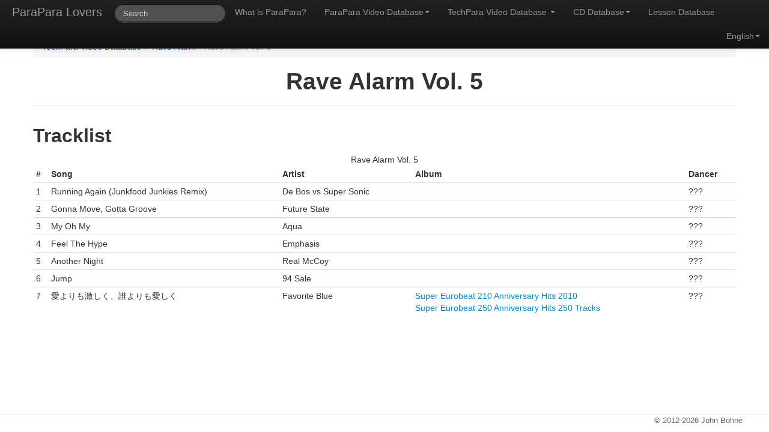

--- FILE ---
content_type: text/html; charset=UTF-8
request_url: https://paraparalovers.com/techparavideo?series=256&video=1580
body_size: 2404
content:
<!DOCTYPE html>
<html lang="en">
<head>
    <meta charset="utf-8">
    <title>Rave Alarm Vol. 5 - Rave Alarm - ParaPara Lovers</title>
    <meta name="viewport" content="width=device-width, initial-scale=1.0">
    <meta name="description" content="Rave Alarm Vol. 5 Songlist">
    <meta name="keywords" content="techpara, dance, songlist, tracklist, database, eurobeat, dancer, search, video, パラパラ, ダンス, 曲リスト, トラックリスト, データベース, ユーロビート, ダンサー, 無料, 検索, ビデオ, VHS, DVD, 動画, Rave Alarm Vol. 5, Rave Alarm">
    <meta name="author" content="John Bohne">

    <link href="css/bootstrap.css" rel="stylesheet">
    <link href="css/application.css" rel="stylesheet">
    <style>
        .page-header > h1 {
            text-align: center;
        }
    </style>
    <link href="css/bootstrap-responsive.css" rel="stylesheet">
    <link rel="canonical" href="https://paraparalovers.com/techparavideo?series=256&video=1580"/>

    <!-- HTML5 shim, for IE6-8 support of HTML5 elements -->
    <!--[if lt IE 9]>
    <script src="js/html5shiv.js"></script>
    <![endif]-->


</head>

<body>
<div class="wrapper">
<div class="navbar navbar-inverse navbar-fixed-top">
    <div class="navbar-inner">
        <div class="container">
            <button type="button" class="btn btn-navbar" data-toggle="collapse" data-target=".nav-collapse">
                <span class="icon-bar"></span>
                <span class="icon-bar"></span>
                <span class="icon-bar"></span>
            </button>
            <a class="brand active" href="/">ParaPara Lovers</a>
            <!-- nav-collapse indicates what will be in collapsed navigation -->
            <div class="nav-collapse collapse">
                <ul class="nav">
                    <li>
                        <form class="navbar-search" action="search" method="get">
                            <input type="text" name="q" id="typeahead" class="typeahead search-query span2" placeholder="Search" data-provide="typeahead" data-items="10">
                        </form>
                    </li>
                    <li><a href="parapara">
                            What is ParaPara?                        </a>
                    </li>
                    <li class="dropdown">
                        <a href="video" class="dropdown-toggle" data-toggle="dropdown">
                            ParaPara Video Database<b class="caret"></b></a>
                        <ul class="dropdown-menu">
                            <li class="nav-header">
                                Official                            </li>
                            <li><a href="video#commercial">
                                    Commercial                                </a></li>
                            <li><a href="video#club">
                                    Club                                </a></li>
                            <li class="divider"></li>
                            <li class="nav-header">
                                Maniac                            </li>
                            <li><a href="video#touhoku">Hokkaido - Touhoku</a></li>
                            <li><a href="video#kantou">
                                    Kantou                                </a>
                            </li>
                            <li><a href="video#chuubu">
                                    Chuubu - Toukai                                </a>
                            </li>
                            <li><a href="video#kansai">
                                    Kansai                                </a>
                            </li>
                            <li><a href="video#shikoku">
                                    Shikoku - Chuugoku                                </a>
                            </li>
                            <li><a href="video#kyuushuu">
                                    Kyuushuu - Okinawa                                </a>
                            </li>
                            <li class="divider"></li>
                            <li class="nav-header">
                                Foreign                            </li>
                            <li><a href="video#international">International</a></li>
                        </ul>
                    </li>
                    <li class="dropdown">
                        <a href="techparavideo" class="dropdown-toggle" data-toggle="dropdown">
                            TechPara Video Database                            <b class="caret"></b></a>
                        <ul class="dropdown-menu">
                            <li class="nav-header">Official</li>
                            <li><a href="techparavideo#officialcommercial">Commercial</a></li>
                            <li><a href="techparavideo#officialclub">Club</a></li>
                            <li class="divider"></li>
                            <li class="nav-header">Maniac</li>
                            <li><a href="techparavideo#maniacclub">Club</a></li>
                        </ul>
                    </li>
                    <li class="dropdown">
                        <a href="cd" class="dropdown-toggle" data-toggle="dropdown">
                            CD Database<b class="caret"></b></a>
                        <ul class="dropdown-menu">
                            <li><a href='cd?series=1'>Aerobeat Eurobeat</a></li><li><a href='cd?series=17'>Artist Albums</a></li><li><a href='cd?series=22'>Digibeat</a></li><li><a href='cd?series=21'>Eurobeat Disney</a></li><li><a href='cd?series=9'>Eurobeat Fantasy</a></li><li><a href='cd?series=5'>Eurobeat Flash</a></li><li><a href='cd?series=15'>Eurobeat Masters</a></li><li><a href='cd?series=3'>Euromach</a></li><li><a href='cd?series=4'>EuroPanic!</a></li><li><a href='cd?series=14'>Hi-NRG Attack Releases</a></li><li><a href='cd?series=7'>Maharaja Night Hi-NRG Revolution</a></li><li><a href='cd?series=19'>Miscellaneous</a></li><li><a href='cd?series=16'>Online Websites</a></li><li><a href='cd?series=18'>ParaPara Hi-BPM Eurobeat</a></li><li><a href='cd?series=10'>Single</a></li><li><a href='cd?series=2'>Super Eurobeat</a></li><li><a href='cd?series=23'>Super Eurobeat (Beat Freak)</a></li><li><a href='cd?series=13'>Super Eurobeat Presents</a></li><li><a href='cd?series=12'>Super Eurobeat Presents Special Collection</a></li><li><a href='cd?series=25'>Super GT</a></li><li><a href='cd?series=8'>That's Eurobeat</a></li><li><a href='cd?series=20'>Twinstar ParaPara Summit</a></li><li><a href='cd?series=24'>VIP Mega Euro Star</a></li>                        </ul>
                    </li>
                    <li>
                        <a href="lesson">
                            Lesson Database                        </a>
                    </li>

                </ul> <!-- end nav ul -->
                <ul class="nav pull-right">
                    <li class="dropdown">
                        <a href="#" id="language" class="dropdown-toggle" data-toggle="dropdown"><span>
                                English</span><b class="caret"></b></a>
                        <ul id="language_list" class="dropdown-menu">
                            <li class='active'><a id="english" href="#" lang="en">English</a></li>
                            <li ><a id="japanese" href="#" lang="ja">日本語</a></li>
                        </ul>
                    </li>
                </ul>
            </div><!--/.nav-collapse -->
        </div>
    </div>
</div>

<div class="container">
<ul class='breadcrumb'><li><a href='techparavideo'>TechPara Video Database</a> <span class='divider'>/</span></li><li><a href='techparavideo?series=256'>Rave Alarm</a><span class='divider'>/</span></li><li class='active'>Rave Alarm Vol. 5</li></ul><div class='page-header'><h1>Rave Alarm Vol. 5</h1></div><h2>Tracklist</h2><table class="table table-condensed table-hover"><caption>Rave Alarm Vol. 5</caption><thead><tr><th>#</th><th>Song</th><th>Artist</th><th>Album</th><th>Dancer</th></tr></thead><tbody><tr><td>1</td><td>Running Again (Junkfood Junkies Remix)</td><td>De Bos vs Super Sonic</td><td></td><td>???<br></td></tr><tr><td>2</td><td>Gonna Move, Gotta Groove</td><td>Future State</td><td></td><td>???<br></td></tr><tr><td>3</td><td>My Oh My</td><td>Aqua</td><td></td><td>???<br></td></tr><tr><td>4</td><td>Feel The Hype</td><td>Emphasis</td><td></td><td>???<br></td></tr><tr><td>5</td><td>Another Night</td><td>Real McCoy</td><td></td><td>???<br></td></tr><tr><td>6</td><td>Jump</td><td>94 Sale</td><td></td><td>???<br></td></tr><tr><td>7</td><td>愛よりも激しく、誰よりも愛しく</td><td>Favorite Blue</td><td><a href='cd?series=2&album=330'>Super Eurobeat 210 Anniversary Hits 2010</a><br><a href='cd?series=2&album=371'>Super Eurobeat 250 Anniversary Hits 250 Tracks</a><br></td><td>???<br></td></tr></tbody></table>
<div class="push"></div>
</div>
</div> <!-- /container -->
<div id="footer">
    <div id="footerText">
        <div id="copyright">&copy; 2012-2026 John Bohne</div>
    </div>
</div>

<script src="js/jquery-1.9.1.js"></script>
<script src="js/jquery.cookie.js"></script>
<script src="js/bootstrap.js"></script>
<script src="js/bootstrap-typeahead.js"></script>
<script src="js/application-navbar.js"></script>
<script>
    $(function() {
        // email stuff
        var emailD = 'gmail.com';
        var emailA = 'paraparalovers.sales' + '@' + emailD;
        $("#email").html("<a href='mailto:" + emailA + "'>" + emailA + "</a>");
    });

</script>
</body>
</html>